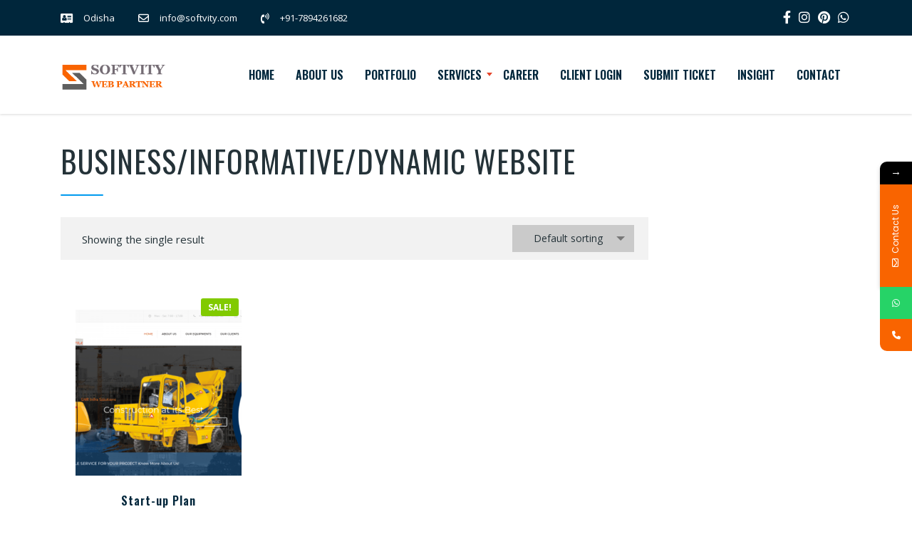

--- FILE ---
content_type: text/html; charset=UTF-8
request_url: https://softvity.in/product-category/business-informative-dynamic-website/
body_size: 18131
content:
<!DOCTYPE html>
<html lang="en-US" class="stm-site-preloader" class="no-js">
<head>
        <meta charset="UTF-8">
    <meta name="viewport" content="width=device-width, initial-scale=1">
    <link rel="profile" href="https://gmpg.org/xfn/11">
    <link rel="pingback" href="https://softvity.in/xmlrpc.php">
    <title>Business/Informative/Dynamic Website &#8211; Softvity</title>
<style type="text/css" media="screen">#ui-datepicker-div.booked_custom_date_picker table.ui-datepicker-calendar tbody td a.ui-state-active,#ui-datepicker-div.booked_custom_date_picker table.ui-datepicker-calendar tbody td a.ui-state-active:hover,body #booked-profile-page input[type=submit].button-primary:hover,body .booked-list-view button.button:hover, body .booked-list-view input[type=submit].button-primary:hover,body table.booked-calendar input[type=submit].button-primary:hover,body .booked-modal input[type=submit].button-primary:hover,body table.booked-calendar th,body table.booked-calendar thead,body table.booked-calendar thead th,body table.booked-calendar .booked-appt-list .timeslot .timeslot-people button:hover,body #booked-profile-page .booked-profile-header,body #booked-profile-page .booked-tabs li.active a,body #booked-profile-page .booked-tabs li.active a:hover,body #booked-profile-page .appt-block .google-cal-button > a:hover,#ui-datepicker-div.booked_custom_date_picker .ui-datepicker-header{ background:#002e5b !important; }body #booked-profile-page input[type=submit].button-primary:hover,body table.booked-calendar input[type=submit].button-primary:hover,body .booked-list-view button.button:hover, body .booked-list-view input[type=submit].button-primary:hover,body .booked-modal input[type=submit].button-primary:hover,body table.booked-calendar th,body table.booked-calendar .booked-appt-list .timeslot .timeslot-people button:hover,body #booked-profile-page .booked-profile-header,body #booked-profile-page .appt-block .google-cal-button > a:hover{ border-color:#002e5b !important; }body table.booked-calendar tr.days,body table.booked-calendar tr.days th,body .booked-calendarSwitcher.calendar,body #booked-profile-page .booked-tabs,#ui-datepicker-div.booked_custom_date_picker table.ui-datepicker-calendar thead,#ui-datepicker-div.booked_custom_date_picker table.ui-datepicker-calendar thead th{ background:#6c98e1 !important; }body table.booked-calendar tr.days th,body #booked-profile-page .booked-tabs{ border-color:#6c98e1 !important; }#ui-datepicker-div.booked_custom_date_picker table.ui-datepicker-calendar tbody td.ui-datepicker-today a,#ui-datepicker-div.booked_custom_date_picker table.ui-datepicker-calendar tbody td.ui-datepicker-today a:hover,body #booked-profile-page input[type=submit].button-primary,body table.booked-calendar input[type=submit].button-primary,body .booked-list-view button.button, body .booked-list-view input[type=submit].button-primary,body .booked-list-view button.button, body .booked-list-view input[type=submit].button-primary,body .booked-modal input[type=submit].button-primary,body table.booked-calendar .booked-appt-list .timeslot .timeslot-people button,body #booked-profile-page .booked-profile-appt-list .appt-block.approved .status-block,body #booked-profile-page .appt-block .google-cal-button > a,body .booked-modal p.booked-title-bar,body table.booked-calendar td:hover .date span,body .booked-list-view a.booked_list_date_picker_trigger.booked-dp-active,body .booked-list-view a.booked_list_date_picker_trigger.booked-dp-active:hover,.booked-ms-modal .booked-book-appt /* Multi-Slot Booking */{ background:#6c98e1; }body #booked-profile-page input[type=submit].button-primary,body table.booked-calendar input[type=submit].button-primary,body .booked-list-view button.button, body .booked-list-view input[type=submit].button-primary,body .booked-list-view button.button, body .booked-list-view input[type=submit].button-primary,body .booked-modal input[type=submit].button-primary,body #booked-profile-page .appt-block .google-cal-button > a,body table.booked-calendar .booked-appt-list .timeslot .timeslot-people button,body .booked-list-view a.booked_list_date_picker_trigger.booked-dp-active,body .booked-list-view a.booked_list_date_picker_trigger.booked-dp-active:hover{ border-color:#6c98e1; }body .booked-modal .bm-window p i.fa,body .booked-modal .bm-window a,body .booked-appt-list .booked-public-appointment-title,body .booked-modal .bm-window p.appointment-title,.booked-ms-modal.visible:hover .booked-book-appt{ color:#6c98e1; }.booked-appt-list .timeslot.has-title .booked-public-appointment-title { color:inherit; }</style><style>
#wpadminbar #wp-admin-bar-wccp_free_top_button .ab-icon:before {
	content: "\f160";
	color: #02CA02;
	top: 3px;
}
#wpadminbar #wp-admin-bar-wccp_free_top_button .ab-icon {
	transform: rotate(45deg);
}
</style>
			<style>								
					form#stickyelements-form input::-moz-placeholder{
						color: #4F4F4F;
					} 
					form#stickyelements-form input::-ms-input-placeholder{
						color: #4F4F4F					} 
					form#stickyelements-form input::-webkit-input-placeholder{
						color: #4F4F4F					}
					form#stickyelements-form input::placeholder{
						color: #4F4F4F					}
					form#stickyelements-form textarea::placeholder {
						color: #4F4F4F					}
					form#stickyelements-form textarea::-moz-placeholder {
						color: #4F4F4F					}					
			</style>	
			<meta name='robots' content='max-image-preview:large' />
<link rel='dns-prefetch' href='//fonts.googleapis.com' />
<link rel='dns-prefetch' href='//www.googletagmanager.com' />
<link rel="alternate" type="application/rss+xml" title="Softvity &raquo; Feed" href="https://softvity.in/feed/" />
<link rel="alternate" type="application/rss+xml" title="Softvity &raquo; Comments Feed" href="https://softvity.in/comments/feed/" />
<link rel="alternate" type="application/rss+xml" title="Softvity &raquo; Business/Informative/Dynamic Website Category Feed" href="https://softvity.in/product-category/business-informative-dynamic-website/feed/" />
		<!-- This site uses the Google Analytics by MonsterInsights plugin v9.0.1 - Using Analytics tracking - https://www.monsterinsights.com/ -->
		<!-- Note: MonsterInsights is not currently configured on this site. The site owner needs to authenticate with Google Analytics in the MonsterInsights settings panel. -->
					<!-- No tracking code set -->
				<!-- / Google Analytics by MonsterInsights -->
		<script type="text/javascript">
/* <![CDATA[ */
window._wpemojiSettings = {"baseUrl":"https:\/\/s.w.org\/images\/core\/emoji\/14.0.0\/72x72\/","ext":".png","svgUrl":"https:\/\/s.w.org\/images\/core\/emoji\/14.0.0\/svg\/","svgExt":".svg","source":{"concatemoji":"https:\/\/softvity.in\/wp-includes\/js\/wp-emoji-release.min.js?ver=6.4.5"}};
/*! This file is auto-generated */
!function(i,n){var o,s,e;function c(e){try{var t={supportTests:e,timestamp:(new Date).valueOf()};sessionStorage.setItem(o,JSON.stringify(t))}catch(e){}}function p(e,t,n){e.clearRect(0,0,e.canvas.width,e.canvas.height),e.fillText(t,0,0);var t=new Uint32Array(e.getImageData(0,0,e.canvas.width,e.canvas.height).data),r=(e.clearRect(0,0,e.canvas.width,e.canvas.height),e.fillText(n,0,0),new Uint32Array(e.getImageData(0,0,e.canvas.width,e.canvas.height).data));return t.every(function(e,t){return e===r[t]})}function u(e,t,n){switch(t){case"flag":return n(e,"\ud83c\udff3\ufe0f\u200d\u26a7\ufe0f","\ud83c\udff3\ufe0f\u200b\u26a7\ufe0f")?!1:!n(e,"\ud83c\uddfa\ud83c\uddf3","\ud83c\uddfa\u200b\ud83c\uddf3")&&!n(e,"\ud83c\udff4\udb40\udc67\udb40\udc62\udb40\udc65\udb40\udc6e\udb40\udc67\udb40\udc7f","\ud83c\udff4\u200b\udb40\udc67\u200b\udb40\udc62\u200b\udb40\udc65\u200b\udb40\udc6e\u200b\udb40\udc67\u200b\udb40\udc7f");case"emoji":return!n(e,"\ud83e\udef1\ud83c\udffb\u200d\ud83e\udef2\ud83c\udfff","\ud83e\udef1\ud83c\udffb\u200b\ud83e\udef2\ud83c\udfff")}return!1}function f(e,t,n){var r="undefined"!=typeof WorkerGlobalScope&&self instanceof WorkerGlobalScope?new OffscreenCanvas(300,150):i.createElement("canvas"),a=r.getContext("2d",{willReadFrequently:!0}),o=(a.textBaseline="top",a.font="600 32px Arial",{});return e.forEach(function(e){o[e]=t(a,e,n)}),o}function t(e){var t=i.createElement("script");t.src=e,t.defer=!0,i.head.appendChild(t)}"undefined"!=typeof Promise&&(o="wpEmojiSettingsSupports",s=["flag","emoji"],n.supports={everything:!0,everythingExceptFlag:!0},e=new Promise(function(e){i.addEventListener("DOMContentLoaded",e,{once:!0})}),new Promise(function(t){var n=function(){try{var e=JSON.parse(sessionStorage.getItem(o));if("object"==typeof e&&"number"==typeof e.timestamp&&(new Date).valueOf()<e.timestamp+604800&&"object"==typeof e.supportTests)return e.supportTests}catch(e){}return null}();if(!n){if("undefined"!=typeof Worker&&"undefined"!=typeof OffscreenCanvas&&"undefined"!=typeof URL&&URL.createObjectURL&&"undefined"!=typeof Blob)try{var e="postMessage("+f.toString()+"("+[JSON.stringify(s),u.toString(),p.toString()].join(",")+"));",r=new Blob([e],{type:"text/javascript"}),a=new Worker(URL.createObjectURL(r),{name:"wpTestEmojiSupports"});return void(a.onmessage=function(e){c(n=e.data),a.terminate(),t(n)})}catch(e){}c(n=f(s,u,p))}t(n)}).then(function(e){for(var t in e)n.supports[t]=e[t],n.supports.everything=n.supports.everything&&n.supports[t],"flag"!==t&&(n.supports.everythingExceptFlag=n.supports.everythingExceptFlag&&n.supports[t]);n.supports.everythingExceptFlag=n.supports.everythingExceptFlag&&!n.supports.flag,n.DOMReady=!1,n.readyCallback=function(){n.DOMReady=!0}}).then(function(){return e}).then(function(){var e;n.supports.everything||(n.readyCallback(),(e=n.source||{}).concatemoji?t(e.concatemoji):e.wpemoji&&e.twemoji&&(t(e.twemoji),t(e.wpemoji)))}))}((window,document),window._wpemojiSettings);
/* ]]> */
</script>
<link rel='stylesheet' id='sbi_styles-css' href='https://softvity.in/wp-content/plugins/instagram-feed/css/sbi-styles.min.css?ver=6.2.6' type='text/css' media='all' />
<style id='wp-emoji-styles-inline-css' type='text/css'>

	img.wp-smiley, img.emoji {
		display: inline !important;
		border: none !important;
		box-shadow: none !important;
		height: 1em !important;
		width: 1em !important;
		margin: 0 0.07em !important;
		vertical-align: -0.1em !important;
		background: none !important;
		padding: 0 !important;
	}
</style>
<link rel='stylesheet' id='wp-block-library-css' href='https://softvity.in/wp-includes/css/dist/block-library/style.min.css?ver=6.4.5' type='text/css' media='all' />
<style id='classic-theme-styles-inline-css' type='text/css'>
/*! This file is auto-generated */
.wp-block-button__link{color:#fff;background-color:#32373c;border-radius:9999px;box-shadow:none;text-decoration:none;padding:calc(.667em + 2px) calc(1.333em + 2px);font-size:1.125em}.wp-block-file__button{background:#32373c;color:#fff;text-decoration:none}
</style>
<style id='global-styles-inline-css' type='text/css'>
body{--wp--preset--color--black: #000000;--wp--preset--color--cyan-bluish-gray: #abb8c3;--wp--preset--color--white: #ffffff;--wp--preset--color--pale-pink: #f78da7;--wp--preset--color--vivid-red: #cf2e2e;--wp--preset--color--luminous-vivid-orange: #ff6900;--wp--preset--color--luminous-vivid-amber: #fcb900;--wp--preset--color--light-green-cyan: #7bdcb5;--wp--preset--color--vivid-green-cyan: #00d084;--wp--preset--color--pale-cyan-blue: #8ed1fc;--wp--preset--color--vivid-cyan-blue: #0693e3;--wp--preset--color--vivid-purple: #9b51e0;--wp--preset--gradient--vivid-cyan-blue-to-vivid-purple: linear-gradient(135deg,rgba(6,147,227,1) 0%,rgb(155,81,224) 100%);--wp--preset--gradient--light-green-cyan-to-vivid-green-cyan: linear-gradient(135deg,rgb(122,220,180) 0%,rgb(0,208,130) 100%);--wp--preset--gradient--luminous-vivid-amber-to-luminous-vivid-orange: linear-gradient(135deg,rgba(252,185,0,1) 0%,rgba(255,105,0,1) 100%);--wp--preset--gradient--luminous-vivid-orange-to-vivid-red: linear-gradient(135deg,rgba(255,105,0,1) 0%,rgb(207,46,46) 100%);--wp--preset--gradient--very-light-gray-to-cyan-bluish-gray: linear-gradient(135deg,rgb(238,238,238) 0%,rgb(169,184,195) 100%);--wp--preset--gradient--cool-to-warm-spectrum: linear-gradient(135deg,rgb(74,234,220) 0%,rgb(151,120,209) 20%,rgb(207,42,186) 40%,rgb(238,44,130) 60%,rgb(251,105,98) 80%,rgb(254,248,76) 100%);--wp--preset--gradient--blush-light-purple: linear-gradient(135deg,rgb(255,206,236) 0%,rgb(152,150,240) 100%);--wp--preset--gradient--blush-bordeaux: linear-gradient(135deg,rgb(254,205,165) 0%,rgb(254,45,45) 50%,rgb(107,0,62) 100%);--wp--preset--gradient--luminous-dusk: linear-gradient(135deg,rgb(255,203,112) 0%,rgb(199,81,192) 50%,rgb(65,88,208) 100%);--wp--preset--gradient--pale-ocean: linear-gradient(135deg,rgb(255,245,203) 0%,rgb(182,227,212) 50%,rgb(51,167,181) 100%);--wp--preset--gradient--electric-grass: linear-gradient(135deg,rgb(202,248,128) 0%,rgb(113,206,126) 100%);--wp--preset--gradient--midnight: linear-gradient(135deg,rgb(2,3,129) 0%,rgb(40,116,252) 100%);--wp--preset--font-size--small: 13px;--wp--preset--font-size--medium: 20px;--wp--preset--font-size--large: 36px;--wp--preset--font-size--x-large: 42px;--wp--preset--spacing--20: 0.44rem;--wp--preset--spacing--30: 0.67rem;--wp--preset--spacing--40: 1rem;--wp--preset--spacing--50: 1.5rem;--wp--preset--spacing--60: 2.25rem;--wp--preset--spacing--70: 3.38rem;--wp--preset--spacing--80: 5.06rem;--wp--preset--shadow--natural: 6px 6px 9px rgba(0, 0, 0, 0.2);--wp--preset--shadow--deep: 12px 12px 50px rgba(0, 0, 0, 0.4);--wp--preset--shadow--sharp: 6px 6px 0px rgba(0, 0, 0, 0.2);--wp--preset--shadow--outlined: 6px 6px 0px -3px rgba(255, 255, 255, 1), 6px 6px rgba(0, 0, 0, 1);--wp--preset--shadow--crisp: 6px 6px 0px rgba(0, 0, 0, 1);}:where(.is-layout-flex){gap: 0.5em;}:where(.is-layout-grid){gap: 0.5em;}body .is-layout-flow > .alignleft{float: left;margin-inline-start: 0;margin-inline-end: 2em;}body .is-layout-flow > .alignright{float: right;margin-inline-start: 2em;margin-inline-end: 0;}body .is-layout-flow > .aligncenter{margin-left: auto !important;margin-right: auto !important;}body .is-layout-constrained > .alignleft{float: left;margin-inline-start: 0;margin-inline-end: 2em;}body .is-layout-constrained > .alignright{float: right;margin-inline-start: 2em;margin-inline-end: 0;}body .is-layout-constrained > .aligncenter{margin-left: auto !important;margin-right: auto !important;}body .is-layout-constrained > :where(:not(.alignleft):not(.alignright):not(.alignfull)){max-width: var(--wp--style--global--content-size);margin-left: auto !important;margin-right: auto !important;}body .is-layout-constrained > .alignwide{max-width: var(--wp--style--global--wide-size);}body .is-layout-flex{display: flex;}body .is-layout-flex{flex-wrap: wrap;align-items: center;}body .is-layout-flex > *{margin: 0;}body .is-layout-grid{display: grid;}body .is-layout-grid > *{margin: 0;}:where(.wp-block-columns.is-layout-flex){gap: 2em;}:where(.wp-block-columns.is-layout-grid){gap: 2em;}:where(.wp-block-post-template.is-layout-flex){gap: 1.25em;}:where(.wp-block-post-template.is-layout-grid){gap: 1.25em;}.has-black-color{color: var(--wp--preset--color--black) !important;}.has-cyan-bluish-gray-color{color: var(--wp--preset--color--cyan-bluish-gray) !important;}.has-white-color{color: var(--wp--preset--color--white) !important;}.has-pale-pink-color{color: var(--wp--preset--color--pale-pink) !important;}.has-vivid-red-color{color: var(--wp--preset--color--vivid-red) !important;}.has-luminous-vivid-orange-color{color: var(--wp--preset--color--luminous-vivid-orange) !important;}.has-luminous-vivid-amber-color{color: var(--wp--preset--color--luminous-vivid-amber) !important;}.has-light-green-cyan-color{color: var(--wp--preset--color--light-green-cyan) !important;}.has-vivid-green-cyan-color{color: var(--wp--preset--color--vivid-green-cyan) !important;}.has-pale-cyan-blue-color{color: var(--wp--preset--color--pale-cyan-blue) !important;}.has-vivid-cyan-blue-color{color: var(--wp--preset--color--vivid-cyan-blue) !important;}.has-vivid-purple-color{color: var(--wp--preset--color--vivid-purple) !important;}.has-black-background-color{background-color: var(--wp--preset--color--black) !important;}.has-cyan-bluish-gray-background-color{background-color: var(--wp--preset--color--cyan-bluish-gray) !important;}.has-white-background-color{background-color: var(--wp--preset--color--white) !important;}.has-pale-pink-background-color{background-color: var(--wp--preset--color--pale-pink) !important;}.has-vivid-red-background-color{background-color: var(--wp--preset--color--vivid-red) !important;}.has-luminous-vivid-orange-background-color{background-color: var(--wp--preset--color--luminous-vivid-orange) !important;}.has-luminous-vivid-amber-background-color{background-color: var(--wp--preset--color--luminous-vivid-amber) !important;}.has-light-green-cyan-background-color{background-color: var(--wp--preset--color--light-green-cyan) !important;}.has-vivid-green-cyan-background-color{background-color: var(--wp--preset--color--vivid-green-cyan) !important;}.has-pale-cyan-blue-background-color{background-color: var(--wp--preset--color--pale-cyan-blue) !important;}.has-vivid-cyan-blue-background-color{background-color: var(--wp--preset--color--vivid-cyan-blue) !important;}.has-vivid-purple-background-color{background-color: var(--wp--preset--color--vivid-purple) !important;}.has-black-border-color{border-color: var(--wp--preset--color--black) !important;}.has-cyan-bluish-gray-border-color{border-color: var(--wp--preset--color--cyan-bluish-gray) !important;}.has-white-border-color{border-color: var(--wp--preset--color--white) !important;}.has-pale-pink-border-color{border-color: var(--wp--preset--color--pale-pink) !important;}.has-vivid-red-border-color{border-color: var(--wp--preset--color--vivid-red) !important;}.has-luminous-vivid-orange-border-color{border-color: var(--wp--preset--color--luminous-vivid-orange) !important;}.has-luminous-vivid-amber-border-color{border-color: var(--wp--preset--color--luminous-vivid-amber) !important;}.has-light-green-cyan-border-color{border-color: var(--wp--preset--color--light-green-cyan) !important;}.has-vivid-green-cyan-border-color{border-color: var(--wp--preset--color--vivid-green-cyan) !important;}.has-pale-cyan-blue-border-color{border-color: var(--wp--preset--color--pale-cyan-blue) !important;}.has-vivid-cyan-blue-border-color{border-color: var(--wp--preset--color--vivid-cyan-blue) !important;}.has-vivid-purple-border-color{border-color: var(--wp--preset--color--vivid-purple) !important;}.has-vivid-cyan-blue-to-vivid-purple-gradient-background{background: var(--wp--preset--gradient--vivid-cyan-blue-to-vivid-purple) !important;}.has-light-green-cyan-to-vivid-green-cyan-gradient-background{background: var(--wp--preset--gradient--light-green-cyan-to-vivid-green-cyan) !important;}.has-luminous-vivid-amber-to-luminous-vivid-orange-gradient-background{background: var(--wp--preset--gradient--luminous-vivid-amber-to-luminous-vivid-orange) !important;}.has-luminous-vivid-orange-to-vivid-red-gradient-background{background: var(--wp--preset--gradient--luminous-vivid-orange-to-vivid-red) !important;}.has-very-light-gray-to-cyan-bluish-gray-gradient-background{background: var(--wp--preset--gradient--very-light-gray-to-cyan-bluish-gray) !important;}.has-cool-to-warm-spectrum-gradient-background{background: var(--wp--preset--gradient--cool-to-warm-spectrum) !important;}.has-blush-light-purple-gradient-background{background: var(--wp--preset--gradient--blush-light-purple) !important;}.has-blush-bordeaux-gradient-background{background: var(--wp--preset--gradient--blush-bordeaux) !important;}.has-luminous-dusk-gradient-background{background: var(--wp--preset--gradient--luminous-dusk) !important;}.has-pale-ocean-gradient-background{background: var(--wp--preset--gradient--pale-ocean) !important;}.has-electric-grass-gradient-background{background: var(--wp--preset--gradient--electric-grass) !important;}.has-midnight-gradient-background{background: var(--wp--preset--gradient--midnight) !important;}.has-small-font-size{font-size: var(--wp--preset--font-size--small) !important;}.has-medium-font-size{font-size: var(--wp--preset--font-size--medium) !important;}.has-large-font-size{font-size: var(--wp--preset--font-size--large) !important;}.has-x-large-font-size{font-size: var(--wp--preset--font-size--x-large) !important;}
.wp-block-navigation a:where(:not(.wp-element-button)){color: inherit;}
:where(.wp-block-post-template.is-layout-flex){gap: 1.25em;}:where(.wp-block-post-template.is-layout-grid){gap: 1.25em;}
:where(.wp-block-columns.is-layout-flex){gap: 2em;}:where(.wp-block-columns.is-layout-grid){gap: 2em;}
.wp-block-pullquote{font-size: 1.5em;line-height: 1.6;}
</style>
<link rel='stylesheet' id='booked-icons-css' href='https://softvity.in/wp-content/plugins/booked/assets/css/icons.css?ver=2.3.5' type='text/css' media='all' />
<link rel='stylesheet' id='booked-tooltipster-css' href='https://softvity.in/wp-content/plugins/booked/assets/js/tooltipster/css/tooltipster.css?ver=3.3.0' type='text/css' media='all' />
<link rel='stylesheet' id='booked-tooltipster-theme-css' href='https://softvity.in/wp-content/plugins/booked/assets/js/tooltipster/css/themes/tooltipster-light.css?ver=3.3.0' type='text/css' media='all' />
<link rel='stylesheet' id='booked-animations-css' href='https://softvity.in/wp-content/plugins/booked/assets/css/animations.css?ver=2.3.5' type='text/css' media='all' />
<link rel='stylesheet' id='booked-css-css' href='https://softvity.in/wp-content/plugins/booked/dist/booked.css?ver=2.3.5' type='text/css' media='all' />
<link rel='stylesheet' id='contact-form-7-css' href='https://softvity.in/wp-content/plugins/contact-form-7/includes/css/styles.css?ver=5.9.8' type='text/css' media='all' />
<link rel='stylesheet' id='stm-stm-css' href='https://softvity.in/wp-content/uploads/stm_fonts/stm/stm.css?ver=1.0' type='text/css' media='all' />
<link rel='stylesheet' id='tp_twitter_plugin_css-css' href='https://softvity.in/wp-content/plugins/recent-tweets-widget/tp_twitter_plugin.css?ver=1.0' type='text/css' media='screen' />
<link rel='stylesheet' id='spbsm-stylesheet-css' href='https://softvity.in/wp-content/plugins/superb-social-share-and-follow-buttons//assets/css/frontend.css?ver=1.1.7' type='text/css' media='all' />
<link rel='stylesheet' id='spbsm-lato-font-css' href='https://softvity.in/wp-content/plugins/superb-social-share-and-follow-buttons//assets/lato/styles.css?ver=1.1.7' type='text/css' media='all' />
<link rel='stylesheet' id='woocommerce-layout-css' href='https://softvity.in/wp-content/plugins/woocommerce/assets/css/woocommerce-layout.css?ver=8.4.0' type='text/css' media='all' />
<link rel='stylesheet' id='woocommerce-smallscreen-css' href='https://softvity.in/wp-content/plugins/woocommerce/assets/css/woocommerce-smallscreen.css?ver=8.4.0' type='text/css' media='only screen and (max-width: 768px)' />
<link rel='stylesheet' id='woocommerce-general-css' href='https://softvity.in/wp-content/plugins/woocommerce/assets/css/woocommerce.css?ver=8.4.0' type='text/css' media='all' />
<style id='woocommerce-inline-inline-css' type='text/css'>
.woocommerce form .form-row .required { visibility: visible; }
</style>
<link rel='stylesheet' id='font-awesome-min-css' href='https://softvity.in/wp-content/plugins/stm-post-type/theme-options/nuxy/metaboxes/assets/vendors/font-awesome.min.css?ver=1751771121' type='text/css' media='all' />
<link rel='stylesheet' id='bootstrap-css' href='https://softvity.in/wp-content/themes/consulting/assets/css/bootstrap.min.css?ver=6.3.6' type='text/css' media='all' />
<link rel='stylesheet' id='vc_font_awesome_5_shims-css' href='https://softvity.in/wp-content/plugins/js_composer/assets/lib/bower/font-awesome/css/v4-shims.min.css?ver=6.9.0' type='text/css' media='all' />
<style id='vc_font_awesome_5_shims-inline-css' type='text/css'>
body #wrapper .fa.fa-facebook{font-family:'Font Awesome 5 Brands' !important;}
</style>
<link rel='stylesheet' id='vc_font_awesome_5-css' href='https://softvity.in/wp-content/plugins/js_composer/assets/lib/bower/font-awesome/css/all.min.css?ver=6.9.0' type='text/css' media='all' />
<style id='vc_font_awesome_5-inline-css' type='text/css'>
body #wrapper .fa.fa-map-marker{font-family:'FontAwesome' !important;} body .fa.fa-map-marker:before{content:"\f041"}
</style>
<link rel='stylesheet' id='font-awesome-css' href='https://softvity.in/wp-content/themes/consulting/assets/css/font-awesome.min.css?ver=6.3.6' type='text/css' media='all' />
<link rel='stylesheet' id='consulting-style-css' href='https://softvity.in/wp-content/themes/consulting/style.css?ver=6.3.6' type='text/css' media='all' />
<link rel='stylesheet' id='consulting-layout-css' href='https://softvity.in/wp-content/themes/consulting/assets/css/layouts/layout_new_delhi/main.css?ver=6.3.6' type='text/css' media='all' />
<style id='consulting-layout-inline-css' type='text/css'>
.page_title{ background-repeat: repeat !important; background-repeat: url(https://r) !important; }.mtc, .mtc_h:hover{
					color: #00263b!important
				}.stc, .stc_h:hover{
					color: #e5452b!important
				}.ttc, .ttc_h:hover{
					color: #009aee!important
				}.mbc, .mbc_h:hover, .stm-search .stm_widget_search button{
					background-color: #00263b!important
				}.sbc, .sbc_h:hover{
					background-color: #e5452b!important
				}.tbc, .tbc_h:hover{
					background-color: #009aee!important
				}.mbdc, .mbdc_h:hover{
					border-color: #00263b!important
				}.sbdc, .sbdc_h:hover{
					border-color: #e5452b!important
				}.tbdc, .tbdc_h:hover{
					border-color: #009aee!important
				}
</style>
<link rel='stylesheet' id='select2-css' href='https://softvity.in/wp-content/themes/consulting/assets/css/select2.min.css?ver=6.3.6' type='text/css' media='all' />
<link rel='stylesheet' id='header_builder-css' href='https://softvity.in/wp-content/themes/consulting/assets/css/header_builder.css?ver=6.3.6' type='text/css' media='all' />
<link rel='stylesheet' id='consulting-default-font-css' href='https://fonts.googleapis.com/css?family=Open+Sans%3A300%2C300italic%2Cregular%2Citalic%2C600%2C600italic%2C700%2C700italic%2C800%2C800italic%7COswald%3A200%2C300%2Cregular%2C500%2C600%2C700&#038;ver=6.3.6' type='text/css' media='all' />
<link rel='stylesheet' id='consulting-theme-options-css' href='https://softvity.in/wp-content/uploads/stm_uploads/theme_options.css?ver=6.3.6' type='text/css' media='all' />
<link rel='stylesheet' id='consulting-global-styles-css' href='https://softvity.in/wp-content/themes/consulting/assets/css/layouts/global_styles/main.css?ver=6.3.6' type='text/css' media='all' />
<style id='consulting-global-styles-inline-css' type='text/css'>

    
        .elementor-widget-video .eicon-play {
            border-color: #009aee;
            background-color: #009aee;
        }

        .elementor-widget-wp-widget-nav_menu ul li,
        .elementor-widget-wp-widget-nav_menu ul li a {
            color: #00263b;
        }

        .elementor-widget-wp-widget-nav_menu ul li.current-cat:hover>a,
        .elementor-widget-wp-widget-nav_menu ul li.current-cat>a,
        .elementor-widget-wp-widget-nav_menu ul li.current-menu-item:hover>a,
        .elementor-widget-wp-widget-nav_menu ul li.current-menu-item>a,
        .elementor-widget-wp-widget-nav_menu ul li.current_page_item:hover>a,
        .elementor-widget-wp-widget-nav_menu ul li.current_page_item>a,
        .elementor-widget-wp-widget-nav_menu ul li:hover>a {
            border-left-color: #e5452b;
        }

        div.elementor-widget-button a.elementor-button,
        div.elementor-widget-button .elementor-button {
            background-color: #00263b;
        }

        div.elementor-widget-button a.elementor-button:hover,
        div.elementor-widget-button .elementor-button:hover {
            background-color: #009aee;
            color: #00263b;
        }

        .elementor-default .elementor-text-editor ul:not(.elementor-editor-element-settings) li:before,
        .elementor-default .elementor-widget-text-editor ul:not(.elementor-editor-element-settings) li:before {
            color: #e5452b;
        }

        .consulting_elementor_wrapper .elementor-tabs .elementor-tabs-content-wrapper .elementor-tab-mobile-title,
        .consulting_elementor_wrapper .elementor-tabs .elementor-tabs-wrapper .elementor-tab-title {
            background-color: #009aee;
        }

        .consulting_elementor_wrapper .elementor-tabs .elementor-tabs-content-wrapper .elementor-tab-mobile-title,
        .consulting_elementor_wrapper .elementor-tabs .elementor-tabs-wrapper .elementor-tab-title a {
            color: #00263b;
        }

        .consulting_elementor_wrapper .elementor-tabs .elementor-tabs-content-wrapper .elementor-tab-mobile-title.elementor-active,
        .consulting_elementor_wrapper .elementor-tabs .elementor-tabs-wrapper .elementor-tab-title.elementor-active {
            background-color: #00263b;
        }

        .consulting_elementor_wrapper .elementor-tabs .elementor-tabs-content-wrapper .elementor-tab-mobile-title.elementor-active,
        .consulting_elementor_wrapper .elementor-tabs .elementor-tabs-wrapper .elementor-tab-title.elementor-active a {
            color: #009aee;
        }

        .radial-progress .circle .mask .fill {
            background-color: #009aee;
        }

        html body #header .top_bar {
            background-color: #00263b;
        }
        html body #header .top_bar .container .lang_sel>ul>li .lang_sel_sel,
        html body #header .top_bar .container .lang_sel>ul>li>ul a {
            color: #ffffff;
        }
        html body #header .top_bar .container .lang_sel>ul>li .lang_sel_sel:after {
            border-top: 5px solid #ffffff;
        }
        html body #header .top_bar .container .lang_sel>ul>li>ul {
            background-color: #00263b;
        }
        html body #header .top_bar .container .lang_sel>ul>li>ul a:hover {
            background-color: #e5452b;
        }
        html body #header .top_bar .container .top_bar_cart .count {
            background-color: ;
        }
        html body #header .top_bar .container .top_bar_cart a {
            color: ;
        }
        html body #header .top_bar .container .top_bar_search .search-icon {
            color: ;
        }
        html body #header .top_bar .container .top_bar_socials a {
            color: ;
        }
        html body #header .top_bar .container .top_bar_socials a:hover {
            color: ;
        }
        html body #header .top_bar .container .top_bar_info_wr .top_bar_info li,
        html body #header .top_bar .container .top_bar_info_wr .top_bar_info_switcher ul li a {
            color: #ffffff;
        }
        html body #header .top_bar .container .top_bar_info_wr .top_bar_info_switcher {
            background-color: #009aee;
        }
        html body #header .top_bar .container .top_bar_info_wr .top_bar_info_switcher .active:after {
            border-top: 5px solid #00263b;
        }
        html body #header .top_bar .container .top_bar_info_wr .top_bar_info_switcher ul {
            background-color: #00263b;
        }
        html body #header .top_bar .container .top_bar_info_wr .top_bar_info_switcher ul li a:hover {
            background-color: #e5452b;
        }

    

    
</style>
<link rel='stylesheet' id='stm_megamenu-css' href='https://softvity.in/wp-content/themes/consulting/inc/megamenu/assets/css/megamenu.css?ver=6.4.5' type='text/css' media='all' />
<link rel='stylesheet' id='booked-wc-fe-styles-css' href='https://softvity.in/wp-content/plugins/booked/includes/add-ons/woocommerce-payments//css/frontend-style.css?ver=6.4.5' type='text/css' media='all' />
<link rel='stylesheet' id='stm_hb_main-css' href='https://softvity.in/wp-content/plugins/pearl-header-builder/assets/frontend/assets/css/header/main.css?ver=1.0' type='text/css' media='all' />
<link rel='stylesheet' id='stm_hb_sticky-css' href='https://softvity.in/wp-content/plugins/pearl-header-builder/assets/frontend/assets/vendor/sticky.css?ver=1.0' type='text/css' media='all' />
<link rel='stylesheet' id='fontawesome-css' href='https://softvity.in/wp-content/plugins/pearl-header-builder/assets/frontend/assets/css/font-awesome.min.css?ver=1.0' type='text/css' media='all' />
<link rel='stylesheet' id='mystickyelements-google-fonts-css' href='https://fonts.googleapis.com/css?family=Poppins%3A400%2C500%2C600%2C700&#038;ver=6.4.5' type='text/css' media='all' />
<link rel='stylesheet' id='font-awesome-css-css' href='https://softvity.in/wp-content/plugins/mystickyelements/css/font-awesome.min.css?ver=2.2' type='text/css' media='all' />
<link rel='stylesheet' id='mystickyelements-front-css-css' href='https://softvity.in/wp-content/plugins/mystickyelements/css/mystickyelements-front.min.css?ver=2.2' type='text/css' media='all' />
<link rel='stylesheet' id='intl-tel-input-css' href='https://softvity.in/wp-content/plugins/mystickyelements/intl-tel-input-src/build/css/intlTelInput.css?ver=2.2' type='text/css' media='all' />
<script type="text/javascript" src="https://softvity.in/wp-includes/js/jquery/jquery.min.js?ver=3.7.1" id="jquery-core-js"></script>
<script type="text/javascript" src="https://softvity.in/wp-includes/js/jquery/jquery-migrate.min.js?ver=3.4.1" id="jquery-migrate-js"></script>
<script type="text/javascript" src="https://softvity.in/wp-content/plugins/woocommerce/assets/js/jquery-blockui/jquery.blockUI.min.js?ver=2.7.0-wc.8.4.0" id="jquery-blockui-js" data-wp-strategy="defer"></script>
<script type="text/javascript" id="wc-add-to-cart-js-extra">
/* <![CDATA[ */
var wc_add_to_cart_params = {"ajax_url":"\/wp-admin\/admin-ajax.php","wc_ajax_url":"\/?wc-ajax=%%endpoint%%","i18n_view_cart":"View cart","cart_url":"https:\/\/softvity.in","is_cart":"","cart_redirect_after_add":"no"};
/* ]]> */
</script>
<script type="text/javascript" src="https://softvity.in/wp-content/plugins/woocommerce/assets/js/frontend/add-to-cart.min.js?ver=8.4.0" id="wc-add-to-cart-js" data-wp-strategy="defer"></script>
<script type="text/javascript" src="https://softvity.in/wp-content/plugins/woocommerce/assets/js/js-cookie/js.cookie.min.js?ver=2.1.4-wc.8.4.0" id="js-cookie-js" defer="defer" data-wp-strategy="defer"></script>
<script type="text/javascript" id="woocommerce-js-extra">
/* <![CDATA[ */
var woocommerce_params = {"ajax_url":"\/wp-admin\/admin-ajax.php","wc_ajax_url":"\/?wc-ajax=%%endpoint%%"};
/* ]]> */
</script>
<script type="text/javascript" src="https://softvity.in/wp-content/plugins/woocommerce/assets/js/frontend/woocommerce.min.js?ver=8.4.0" id="woocommerce-js" defer="defer" data-wp-strategy="defer"></script>
<script type="text/javascript" src="https://softvity.in/wp-content/plugins/js_composer/assets/js/vendors/woocommerce-add-to-cart.js?ver=6.9.0" id="vc_woocommerce-add-to-cart-js-js"></script>
<script type="text/javascript" src="https://softvity.in/wp-content/themes/consulting/inc/megamenu/assets/js/megamenu.js?ver=6.4.5" id="stm_megamenu-js"></script>
<script type="text/javascript" id="booked-wc-fe-functions-js-extra">
/* <![CDATA[ */
var booked_wc_variables = {"prefix":"booked_wc_","ajaxurl":"https:\/\/softvity.in\/wp-admin\/admin-ajax.php","i18n_confirm_appt_edit":"Are you sure you want to change the appointment date? By doing so, the appointment date will need to be approved again.","i18n_pay":"Are you sure you want to add the appointment to cart and go to checkout?","i18n_mark_paid":"Are you sure you want to mark this appointment as \"Paid\"?","i18n_paid":"Paid","i18n_awaiting_payment":"Awaiting Payment","checkout_page":""};
/* ]]> */
</script>
<script type="text/javascript" src="https://softvity.in/wp-content/plugins/booked/includes/add-ons/woocommerce-payments//js/frontend-functions.js?ver=6.4.5" id="booked-wc-fe-functions-js"></script>
<link rel="https://api.w.org/" href="https://softvity.in/wp-json/" /><link rel="alternate" type="application/json" href="https://softvity.in/wp-json/wp/v2/product_cat/86" /><link rel="EditURI" type="application/rsd+xml" title="RSD" href="https://softvity.in/xmlrpc.php?rsd" />
<meta name="generator" content="WordPress 6.4.5" />
<meta name="generator" content="WooCommerce 8.4.0" />
<script type="text/javascript">window.ccb_nonces = {"ccb_paypal":"6e8bd9502d","ccb_stripe":"8de84ef3ec","ccb_contact_form":"fdfa6bb8b2","ccb_woo_checkout":"c039d6891d","ccb_add_order":"a1f2bf5b34","ccb_orders":"6e0855a812","ccb_update_order":"35d340d764"};</script><meta name="generator" content="Site Kit by Google 1.134.0" /><script id="wpcp_disable_selection" type="text/javascript">
var image_save_msg='You are not allowed to save images!';
	var no_menu_msg='Context Menu disabled!';
	var smessage = "";

function disableEnterKey(e)
{
	var elemtype = e.target.tagName;
	
	elemtype = elemtype.toUpperCase();
	
	if (elemtype == "TEXT" || elemtype == "TEXTAREA" || elemtype == "INPUT" || elemtype == "PASSWORD" || elemtype == "SELECT" || elemtype == "OPTION" || elemtype == "EMBED")
	{
		elemtype = 'TEXT';
	}
	
	if (e.ctrlKey){
     var key;
     if(window.event)
          key = window.event.keyCode;     //IE
     else
          key = e.which;     //firefox (97)
    //if (key != 17) alert(key);
     if (elemtype!= 'TEXT' && (key == 97 || key == 65 || key == 67 || key == 99 || key == 88 || key == 120 || key == 26 || key == 85  || key == 86 || key == 83 || key == 43 || key == 73))
     {
		if(wccp_free_iscontenteditable(e)) return true;
		show_wpcp_message('You are not allowed to copy content or view source');
		return false;
     }else
     	return true;
     }
}


/*For contenteditable tags*/
function wccp_free_iscontenteditable(e)
{
	var e = e || window.event; // also there is no e.target property in IE. instead IE uses window.event.srcElement
  	
	var target = e.target || e.srcElement;

	var elemtype = e.target.nodeName;
	
	elemtype = elemtype.toUpperCase();
	
	var iscontenteditable = "false";
		
	if(typeof target.getAttribute!="undefined" ) iscontenteditable = target.getAttribute("contenteditable"); // Return true or false as string
	
	var iscontenteditable2 = false;
	
	if(typeof target.isContentEditable!="undefined" ) iscontenteditable2 = target.isContentEditable; // Return true or false as boolean

	if(target.parentElement.isContentEditable) iscontenteditable2 = true;
	
	if (iscontenteditable == "true" || iscontenteditable2 == true)
	{
		if(typeof target.style!="undefined" ) target.style.cursor = "text";
		
		return true;
	}
}

////////////////////////////////////
function disable_copy(e)
{	
	var e = e || window.event; // also there is no e.target property in IE. instead IE uses window.event.srcElement
	
	var elemtype = e.target.tagName;
	
	elemtype = elemtype.toUpperCase();
	
	if (elemtype == "TEXT" || elemtype == "TEXTAREA" || elemtype == "INPUT" || elemtype == "PASSWORD" || elemtype == "SELECT" || elemtype == "OPTION" || elemtype == "EMBED")
	{
		elemtype = 'TEXT';
	}
	
	if(wccp_free_iscontenteditable(e)) return true;
	
	var isSafari = /Safari/.test(navigator.userAgent) && /Apple Computer/.test(navigator.vendor);
	
	var checker_IMG = '';
	if (elemtype == "IMG" && checker_IMG == 'checked' && e.detail >= 2) {show_wpcp_message(alertMsg_IMG);return false;}
	if (elemtype != "TEXT")
	{
		if (smessage !== "" && e.detail == 2)
			show_wpcp_message(smessage);
		
		if (isSafari)
			return true;
		else
			return false;
	}	
}

//////////////////////////////////////////
function disable_copy_ie()
{
	var e = e || window.event;
	var elemtype = window.event.srcElement.nodeName;
	elemtype = elemtype.toUpperCase();
	if(wccp_free_iscontenteditable(e)) return true;
	if (elemtype == "IMG") {show_wpcp_message(alertMsg_IMG);return false;}
	if (elemtype != "TEXT" && elemtype != "TEXTAREA" && elemtype != "INPUT" && elemtype != "PASSWORD" && elemtype != "SELECT" && elemtype != "OPTION" && elemtype != "EMBED")
	{
		return false;
	}
}	
function reEnable()
{
	return true;
}
document.onkeydown = disableEnterKey;
document.onselectstart = disable_copy_ie;
if(navigator.userAgent.indexOf('MSIE')==-1)
{
	document.onmousedown = disable_copy;
	document.onclick = reEnable;
}
function disableSelection(target)
{
    //For IE This code will work
    if (typeof target.onselectstart!="undefined")
    target.onselectstart = disable_copy_ie;
    
    //For Firefox This code will work
    else if (typeof target.style.MozUserSelect!="undefined")
    {target.style.MozUserSelect="none";}
    
    //All other  (ie: Opera) This code will work
    else
    target.onmousedown=function(){return false}
    target.style.cursor = "default";
}
//Calling the JS function directly just after body load
window.onload = function(){disableSelection(document.body);};

//////////////////special for safari Start////////////////
var onlongtouch;
var timer;
var touchduration = 1000; //length of time we want the user to touch before we do something

var elemtype = "";
function touchstart(e) {
	var e = e || window.event;
  // also there is no e.target property in IE.
  // instead IE uses window.event.srcElement
  	var target = e.target || e.srcElement;
	
	elemtype = window.event.srcElement.nodeName;
	
	elemtype = elemtype.toUpperCase();
	
	if(!wccp_pro_is_passive()) e.preventDefault();
	if (!timer) {
		timer = setTimeout(onlongtouch, touchduration);
	}
}

function touchend() {
    //stops short touches from firing the event
    if (timer) {
        clearTimeout(timer);
        timer = null;
    }
	onlongtouch();
}

onlongtouch = function(e) { //this will clear the current selection if anything selected
	
	if (elemtype != "TEXT" && elemtype != "TEXTAREA" && elemtype != "INPUT" && elemtype != "PASSWORD" && elemtype != "SELECT" && elemtype != "EMBED" && elemtype != "OPTION")	
	{
		if (window.getSelection) {
			if (window.getSelection().empty) {  // Chrome
			window.getSelection().empty();
			} else if (window.getSelection().removeAllRanges) {  // Firefox
			window.getSelection().removeAllRanges();
			}
		} else if (document.selection) {  // IE?
			document.selection.empty();
		}
		return false;
	}
};

document.addEventListener("DOMContentLoaded", function(event) { 
    window.addEventListener("touchstart", touchstart, false);
    window.addEventListener("touchend", touchend, false);
});

function wccp_pro_is_passive() {

  var cold = false,
  hike = function() {};

  try {
	  const object1 = {};
  var aid = Object.defineProperty(object1, 'passive', {
  get() {cold = true}
  });
  window.addEventListener('test', hike, aid);
  window.removeEventListener('test', hike, aid);
  } catch (e) {}

  return cold;
}
/*special for safari End*/
</script>
<script id="wpcp_disable_Right_Click" type="text/javascript">
document.ondragstart = function() { return false;}
	function nocontext(e) {
	   return false;
	}
	document.oncontextmenu = nocontext;
</script>
<style>
.unselectable
{
-moz-user-select:none;
-webkit-user-select:none;
cursor: default;
}
html
{
-webkit-touch-callout: none;
-webkit-user-select: none;
-khtml-user-select: none;
-moz-user-select: none;
-ms-user-select: none;
user-select: none;
-webkit-tap-highlight-color: rgba(0,0,0,0);
}
</style>
<script id="wpcp_css_disable_selection" type="text/javascript">
var e = document.getElementsByTagName('body')[0];
if(e)
{
	e.setAttribute('unselectable',"on");
}
</script>
	<script type="text/javascript">
		var stm_wpcfto_ajaxurl = 'https://softvity.in/wp-admin/admin-ajax.php';
	</script>

	<style>
		.vue_is_disabled {
			display: none;
		}
	</style>
		<script>
		var stm_wpcfto_nonces = {"wpcfto_save_settings":"e385185556","get_image_url":"5e9c47d76b","wpcfto_upload_file":"24376694f9","wpcfto_search_posts":"7217201faf"};
	</script>
			<script type="text/javascript">
			var ajaxurl = 'https://softvity.in/wp-admin/admin-ajax.php';
			var stm_ajax_load_events = '015df8d6fe';
			var stm_ajax_load_portfolio = 'fd10a404e5';
			var stm_ajax_add_event_member_sc = '4d54d8e7f9';
			var stm_custom_register = '7ea88bb5b9';
			var stm_get_prices = '3b8aaa278c';
			var stm_get_history = '5420186eed';
			var stm_ajax_add_review = '6a4649658e';
		</script>
			<noscript><style>.woocommerce-product-gallery{ opacity: 1 !important; }</style></noscript>
	
<!-- Google AdSense meta tags added by Site Kit -->
<meta name="google-adsense-platform-account" content="ca-host-pub-2644536267352236">
<meta name="google-adsense-platform-domain" content="sitekit.withgoogle.com">
<!-- End Google AdSense meta tags added by Site Kit -->
<style type="text/css">.recentcomments a{display:inline !important;padding:0 !important;margin:0 !important;}</style>		<style>
			#wp-admin-bar-consulting_settings			img {
				max-width: 25px;
				vertical-align: top;
				position: relative;
				top: 3px;
			}
		</style>
		<meta name="generator" content="Powered by WPBakery Page Builder - drag and drop page builder for WordPress."/>
<meta name="generator" content="Powered by Slider Revolution 6.6.3 - responsive, Mobile-Friendly Slider Plugin for WordPress with comfortable drag and drop interface." />
<link rel="icon" href="https://softvity.in/wp-content/uploads/2019/12/logo3-1-50x50.png" sizes="32x32" />
<link rel="icon" href="https://softvity.in/wp-content/uploads/2019/12/logo3-1.png" sizes="192x192" />
<link rel="apple-touch-icon" href="https://softvity.in/wp-content/uploads/2019/12/logo3-1.png" />
<meta name="msapplication-TileImage" content="https://softvity.in/wp-content/uploads/2019/12/logo3-1.png" />
<script>function setREVStartSize(e){
			//window.requestAnimationFrame(function() {
				window.RSIW = window.RSIW===undefined ? window.innerWidth : window.RSIW;
				window.RSIH = window.RSIH===undefined ? window.innerHeight : window.RSIH;
				try {
					var pw = document.getElementById(e.c).parentNode.offsetWidth,
						newh;
					pw = pw===0 || isNaN(pw) || (e.l=="fullwidth" || e.layout=="fullwidth") ? window.RSIW : pw;
					e.tabw = e.tabw===undefined ? 0 : parseInt(e.tabw);
					e.thumbw = e.thumbw===undefined ? 0 : parseInt(e.thumbw);
					e.tabh = e.tabh===undefined ? 0 : parseInt(e.tabh);
					e.thumbh = e.thumbh===undefined ? 0 : parseInt(e.thumbh);
					e.tabhide = e.tabhide===undefined ? 0 : parseInt(e.tabhide);
					e.thumbhide = e.thumbhide===undefined ? 0 : parseInt(e.thumbhide);
					e.mh = e.mh===undefined || e.mh=="" || e.mh==="auto" ? 0 : parseInt(e.mh,0);
					if(e.layout==="fullscreen" || e.l==="fullscreen")
						newh = Math.max(e.mh,window.RSIH);
					else{
						e.gw = Array.isArray(e.gw) ? e.gw : [e.gw];
						for (var i in e.rl) if (e.gw[i]===undefined || e.gw[i]===0) e.gw[i] = e.gw[i-1];
						e.gh = e.el===undefined || e.el==="" || (Array.isArray(e.el) && e.el.length==0)? e.gh : e.el;
						e.gh = Array.isArray(e.gh) ? e.gh : [e.gh];
						for (var i in e.rl) if (e.gh[i]===undefined || e.gh[i]===0) e.gh[i] = e.gh[i-1];
											
						var nl = new Array(e.rl.length),
							ix = 0,
							sl;
						e.tabw = e.tabhide>=pw ? 0 : e.tabw;
						e.thumbw = e.thumbhide>=pw ? 0 : e.thumbw;
						e.tabh = e.tabhide>=pw ? 0 : e.tabh;
						e.thumbh = e.thumbhide>=pw ? 0 : e.thumbh;
						for (var i in e.rl) nl[i] = e.rl[i]<window.RSIW ? 0 : e.rl[i];
						sl = nl[0];
						for (var i in nl) if (sl>nl[i] && nl[i]>0) { sl = nl[i]; ix=i;}
						var m = pw>(e.gw[ix]+e.tabw+e.thumbw) ? 1 : (pw-(e.tabw+e.thumbw)) / (e.gw[ix]);
						newh =  (e.gh[ix] * m) + (e.tabh + e.thumbh);
					}
					var el = document.getElementById(e.c);
					if (el!==null && el) el.style.height = newh+"px";
					el = document.getElementById(e.c+"_wrapper");
					if (el!==null && el) {
						el.style.height = newh+"px";
						el.style.display = "block";
					}
				} catch(e){
					console.log("Failure at Presize of Slider:" + e)
				}
			//});
		  };</script>
<noscript><style> .wpb_animate_when_almost_visible { opacity: 1; }</style></noscript>    </head>
<body data-rsssl=1 class="archive tax-product_cat term-business-informative-dynamic-website term-86 theme-consulting woocommerce woocommerce-page woocommerce-no-js unselectable site_layout_new_delhi  sticky_menu default_header_builder header_style_10 mobile_grid_landscape header_full_width vc_sidebar_page wpb-js-composer js-comp-ver-6.9.0 vc_responsive">


    <div id="wrapper">

        <div id="fullpage" class="content_wrapper">
	<div id="menu_toggle_button" style="display: none;">
		<button>&nbsp;</button>
	</div>
    <header id="header">
        <div class="top_bar mobile_wpml_hidden   mobile_cart_hidden mobile_search_hidden">
	<div class="container">

		
					<div class="top_bar_info_wr" style="justify-content: flex-start">
				
									<ul class="top_bar_info" id="top_bar_info_0" style="display: block;">
													<li>
																	<i class="fa fa-address-card" style="font-size: 15px; color: rgba(248,248,248,1);"></i>
																<span>
                            Odisha                        </span>
							</li>
																									<li>
																	<i class="fa fa-envelope-o" style="font-size: 15px; color: rgba(255,255,255,1);"></i>
																<span>
                            info@softvity.com                        </span>
							</li>
																			<li>
																	<i class="fa fa-volume-control-phone" style="font-size: 15px; color: rgba(255,255,255,1);"></i>
																<span>
                            +91-7894261682                        </span>
							</li>
											</ul>
							</div>
		
					<div class="top_bar_socials">
									<a target="_blank" href="https://www.facebook.com/softvity/">
						<i class="fa fa-facebook"></i>
					</a>
									<a target="_blank" href="https://www.instagram.com/softvity_dev/">
						<i class="fa fa-instagram"></i>
					</a>
									<a target="_blank" href="https://pinterest.com/soft0853/">
						<i class="fa fa-pinterest"></i>
					</a>
									<a target="_blank" href="https://wa.me/message/MYK7FQFICWVJM1">
						<i class="fa fa-whatsapp"></i>
					</a>
							</div>
		
		
			</div>
</div>
<div class="header-box
			hide_wpml_on_mobile
			">
	<div class="container">
		<div class="logo-box">
			<div class="logo logo-desktop">
															<a href="https://softvity.in/" style="margin: 0px 0px 0px 0px;">
							<img src="https://softvity.in/wp-content/uploads/2019/08/logo3-2.png" style="width: 150px; height: px;" alt="Softvity" />
						</a>
												</div>
			<div class="logo logo-mobile">
									<a href="https://softvity.in/" style="margin: 0px 0px 0px 0px;">
						<img src="https://softvity.in/wp-content/uploads/2019/08/logo3-2.png" style="width: 150px; height: px;" alt="Softvity" />
					</a>
							</div>
			<div class="menu-toggle">
				<button>&nbsp;</button>
			</div>
		</div>

		<div class="nav-box">
			<ul id="menu-main-menu" class="main_menu_nav"><li id="menu-item-4743" class="menu-item menu-item-type-post_type menu-item-object-page menu-item-home menu-item-4743"><a href="https://softvity.in/">HOME</a></li>
<li id="menu-item-4809" class="menu-item menu-item-type-post_type menu-item-object-page menu-item-4809"><a href="https://softvity.in/company-overview/">ABOUT US</a></li>
<li id="menu-item-4850" class="menu-item menu-item-type-post_type menu-item-object-page menu-item-4850"><a href="https://softvity.in/portfolio/">PORTFOLIO</a></li>
<li id="menu-item-4794" class="menu-item menu-item-type-post_type menu-item-object-page menu-item-has-children menu-item-4794 stm_megamenu stm_megamenu__wide stm_megamenu_2"><a href="https://softvity.in/services-grid/">SERVICES</a>
<ul class="sub-menu">
	<li id="menu-item-5358" class="menu-item menu-item-type-post_type menu-item-object-stm_service menu-item-5358 stm_col_width_default stm_mega_cols_inside_default stm_mega_col_width_banner_default"><a href="https://softvity.in/service/website-devlopment/">Website Devlopment</a></li>
	<li id="menu-item-5359" class="menu-item menu-item-type-post_type menu-item-object-stm_service menu-item-5359 stm_col_width_default stm_mega_cols_inside_default stm_mega_col_width_banner_default"><a href="https://softvity.in/service/e-commerce-solution/">E-COMMERCE SOLUTION</a></li>
	<li id="menu-item-5360" class="menu-item menu-item-type-post_type menu-item-object-stm_service menu-item-5360 stm_col_width_default stm_mega_cols_inside_default stm_mega_col_width_banner_default"><a href="https://softvity.in/service/responsive-web-designing/">Responsive Web Designing</a></li>
	<li id="menu-item-5361" class="menu-item menu-item-type-post_type menu-item-object-stm_service menu-item-5361 stm_col_width_default stm_mega_cols_inside_default stm_mega_col_width_banner_default"><a href="https://softvity.in/service/mobile-app-development/">MOBILE APP DEVELOPMENT</a></li>
	<li id="menu-item-5362" class="menu-item menu-item-type-post_type menu-item-object-stm_service menu-item-5362 stm_col_width_default stm_mega_cols_inside_default stm_mega_col_width_banner_default"><a href="https://softvity.in/service/digital-marketing-services/">Digital Marketing Services</a></li>
</ul>
</li>
<li id="menu-item-4793" class="menu-item menu-item-type-post_type menu-item-object-page menu-item-4793"><a href="https://softvity.in/company-overview/careers/">CAREER</a></li>
<li id="menu-item-5212" class="menu-item menu-item-type-custom menu-item-object-custom menu-item-5212"><a target="_blank" rel="noopener" href="https://softvity.in/client/authentication/login">CLIENT LOGIN</a></li>
<li id="menu-item-5240" class="menu-item menu-item-type-custom menu-item-object-custom menu-item-5240"><a target="_blank" rel="noopener" href="https://softvity.in/client/forms/ticket?styled=1&#038;with_logo=1">SUBMIT TICKET</a></li>
<li id="menu-item-10" class="menu-item menu-item-type-custom menu-item-object-custom menu-item-10"><a href="/blog/?layout=grid&#038;sidebar_id=none">INSIGHT</a></li>
<li id="menu-item-4817" class="menu-item menu-item-type-post_type menu-item-object-page menu-item-4817"><a href="https://softvity.in/contact/">CONTACT</a></li>
</ul>		</div>

		
		
		
		
			</div>
</div>
    </header>
    <div id="main" >
        	<div class="page_title transparent">
					<div class="container">
																			<h1 class="h2">Business/Informative/Dynamic Website</h1>
												</div>
			</div>
        <div class="container">

<div class="row"><div class="col-lg-9 col-md-9 col-sm-12 col-xs-12"><div class="col_in __padd-right">		<div id="primary" class="content-area"><main id="woo-main" class="site-main" role="main">
		
		
		
			<div class="woocommerce-notices-wrapper"></div>		<div class="woocommerce_before_shop_loop">
	<p class="woocommerce-result-count">
	Showing the single result</p>
<form class="woocommerce-ordering" method="get">
	<select name="orderby" class="orderby" aria-label="Shop order">
					<option value="menu_order"  selected='selected'>Default sorting</option>
					<option value="popularity" >Sort by popularity</option>
					<option value="rating" >Sort by average rating</option>
					<option value="date" >Sort by latest</option>
					<option value="price" >Sort by price: low to high</option>
					<option value="price-desc" >Sort by price: high to low</option>
			</select>
	<input type="hidden" name="paged" value="1" />
	</form>
		</div>
	
			<ul class="products columns-3">

				
					<li class="product type-product post-5046 status-publish first instock product_cat-business-informative-dynamic-website has-post-thumbnail sale virtual purchasable product-type-simple">
	<a href="https://softvity.in/product/start-up-plan/" class="woocommerce-LoopProduct-link woocommerce-loop-product__link">
	<span class="onsale">Sale!</span>
	<img width="300" height="300" src="https://softvity.in/wp-content/uploads/2019/09/gnrinfra-com-300x300.png" class="attachment-woocommerce_thumbnail size-woocommerce_thumbnail" alt="" decoding="async" fetchpriority="high" srcset="https://softvity.in/wp-content/uploads/2019/09/gnrinfra-com-300x300.png 300w, https://softvity.in/wp-content/uploads/2019/09/gnrinfra-com-150x150.png 150w, https://softvity.in/wp-content/uploads/2019/09/gnrinfra-com-50x50.png 50w, https://softvity.in/wp-content/uploads/2019/09/gnrinfra-com-320x320.png 320w, https://softvity.in/wp-content/uploads/2019/09/gnrinfra-com-100x100.png 100w" sizes="(max-width: 300px) 100vw, 300px" /><h2 class="woocommerce-loop-product__title">Start-up Plan</h2>		<div class="author">by Softvity</div>
	
	<span class="price"><del aria-hidden="true"><span class="woocommerce-Price-amount amount"><bdi><span class="woocommerce-Price-currencySymbol">&pound;</span>7,000.00</bdi></span></del> <ins><span class="woocommerce-Price-amount amount"><bdi><span class="woocommerce-Price-currencySymbol">&pound;</span>4,500.00</bdi></span></ins></span>
</a><a rel="nofollow" href="?add-to-cart=5046" data-quantity="1" data-product_id="5046" data-product_sku="" class="button product_type_simple add_to_cart_button ajax_add_to_cart icon_right bordered">Add to cart <i class="fa fa-chevron-right"></i></a></li>

				
			</ul>

			
		
	</main></div></div></div><div class="col-lg-3 col-md-3 hidden-sm hidden-xs">				<div class="sidebar-area default_widgets">
							</div>
		</div></div>            </div> <!--.container-->
        </div> <!--#main-->
    </div> <!--.content_wrapper-->
                
            <footer id="footer" class="footer style_2">
                
                                                <div class="widgets_row">
                        <div class="container">
                            <div class="footer_widgets">
                                <div class="row">
                                                                            <div class="col-lg-3 col-md-3 col-sm-6 col-xs-12">
                                                                                                                                                                                                                                                                                    <section id="media_image-2" class="widget widget_media_image"><a href="https://softvity.in/"><img width="300" height="77" src="https://softvity.in/wp-content/uploads/2019/08/cropped-softvity-icon-3-e1639594497444-300x77.png" class="image wp-image-4840  attachment-medium size-medium" alt="" style="max-width: 100%; height: auto;" decoding="async" loading="lazy" srcset="https://softvity.in/wp-content/uploads/2019/08/cropped-softvity-icon-3-e1639594497444-300x77.png 300w, https://softvity.in/wp-content/uploads/2019/08/cropped-softvity-icon-3-e1639594497444.png 435w" sizes="(max-width: 300px) 100vw, 300px" /></a></section><section id="text-6" class="widget widget_text">			<div class="textwidget"><p>We design websites that impress<br />
As a India-based web design and digital marketing agency we focus on inspiring design, custom web development and innovative marketing, for small to any-sized businesses.</p>
</div>
		</section>                                        </div>
                                                                            <div class="col-lg-3 col-md-3 col-sm-6 col-xs-12">
                                                                                        <section id="text-5" class="widget widget_text">			<div class="textwidget"><p><strong>ISO 9001:2015 Certified</strong></p>
</div>
		</section><section id="nav_menu-2" class="widget widget_nav_menu"><div class="menu-extra-links-container"><ul id="menu-extra-links" class="menu"><li id="menu-item-4748" class="menu-item menu-item-type-post_type menu-item-object-page menu-item-4748"><a href="https://softvity.in/company-overview/">About</a></li>
<li id="menu-item-5096" class="menu-item menu-item-type-post_type menu-item-object-page menu-item-5096"><a href="https://softvity.in/portfolio/">Portfolio</a></li>
<li id="menu-item-5249" class="menu-item menu-item-type-post_type menu-item-object-page menu-item-privacy-policy menu-item-5249"><a rel="privacy-policy" href="https://softvity.in/privacy-policy/">Privacy Policy</a></li>
<li id="menu-item-5254" class="menu-item menu-item-type-post_type menu-item-object-page menu-item-5254"><a href="https://softvity.in/terms/">Terms</a></li>
<li id="menu-item-4749" class="menu-item menu-item-type-post_type menu-item-object-page menu-item-4749"><a href="https://softvity.in/blog/">News</a></li>
<li id="menu-item-5122" class="menu-item menu-item-type-post_type menu-item-object-page menu-item-5122"><a href="https://softvity.in/refund-policy/">Refund Policy</a></li>
<li id="menu-item-4798" class="menu-item menu-item-type-post_type menu-item-object-page menu-item-4798"><a href="https://softvity.in/services-grid/">Services</a></li>
<li id="menu-item-5255" class="menu-item menu-item-type-post_type menu-item-object-page menu-item-5255"><a href="https://softvity.in/contact/">Contact Us</a></li>
</ul></div></section>                                        </div>
                                                                            <div class="col-lg-3 col-md-3 col-sm-6 col-xs-12">
                                                                                        <section id="socials-2" class="widget widget_socials"><h4 class="widget_title no_stripe">Social Network</h4><div class="socials_widget_wrapper socials"><ul class="widget_socials list-unstyled clearfix">				<li>
					<a href="https://www.facebook.com/softvity/">
						<i class="fa fa-facebook"></i>
					</a>
				</li>
							<li>
					<a href="https://www.instagram.com/softvity_dev/">
						<i class="fa fa-instagram"></i>
					</a>
				</li>
							<li>
					<a href="https://www.linkedin.com/company/softvity/">
						<i class="fa fa-linkedin"></i>
					</a>
				</li>
							<li>
					<a href="https://wa.me/message/MYK7FQFICWVJM1">
						<i class="fa fa-whatsapp"></i>
					</a>
				</li>
			
			</ul></div></section><section id="text-4" class="widget widget_text">			<div class="textwidget"><form><script src="https://checkout.razorpay.com/v1/payment-button.js" data-payment_button_id="pl_IOHk52sfe1qaLO" async> </script> </form>
</div>
		</section>                                        </div>
                                                                            <div class="col-lg-3 col-md-3 col-sm-6 col-xs-12">
                                                                                        <section id="contacts-2" class="widget widget_contacts"><h4 class="widget_title no_stripe">GET IN TOUCH</h4><ul class="stm_list-duty heading-font"><li class="widget_contacts_address"><div class="icon"><i class="stm-location-2"></i></div><div class="text">Khorda,Bhubaneswar,Odisha,India
Stonehaven,Scotland</div></li><li class="widget_contacts_phone"><div class="icon"><i class="stm-iphone"></i></div><div class="text">+91 7894261682
+91 9040709102</div></li><li class="widget_contacts_email"><div class="icon"><i class="stm-email"></i></div><div class="text"><a href="mailto:info@softvity.in">info@softvity.in</a><br /></div></li></ul></section>                                        </div>
                                                                    </div>
                            </div>
                        </div>
                    </div>
                            
                                    <div class="copyright_row">
                        <div class="container">
                            <div class="copyright_row_wr">
                                                                                                    <div class="copyright">
                                                                                    Copyright © 2014-2022 [Softvity] All Rights Reserved                                                                            </div>
                                                            </div>
                        </div>
                    </div>
                            </footer>
                </div> <!--#wrapper-->

		<script>
			window.RS_MODULES = window.RS_MODULES || {};
			window.RS_MODULES.modules = window.RS_MODULES.modules || {};
			window.RS_MODULES.waiting = window.RS_MODULES.waiting || [];
			window.RS_MODULES.defered = true;
			window.RS_MODULES.moduleWaiting = window.RS_MODULES.moduleWaiting || {};
			window.RS_MODULES.type = 'compiled';
		</script>
			<div id="wpcp-error-message" class="msgmsg-box-wpcp hideme"><span>error: </span></div>
	<script>
	var timeout_result;
	function show_wpcp_message(smessage)
	{
		if (smessage !== "")
			{
			var smessage_text = '<span>Alert: </span>'+smessage;
			document.getElementById("wpcp-error-message").innerHTML = smessage_text;
			document.getElementById("wpcp-error-message").className = "msgmsg-box-wpcp warning-wpcp showme";
			clearTimeout(timeout_result);
			timeout_result = setTimeout(hide_message, 3000);
			}
	}
	function hide_message()
	{
		document.getElementById("wpcp-error-message").className = "msgmsg-box-wpcp warning-wpcp hideme";
	}
	</script>
		<style>
	@media print {
	body * {display: none !important;}
		body:after {
		content: "You are not allowed to print preview this page, Thank you"; }
	}
	</style>
		<style type="text/css">
	#wpcp-error-message {
	    direction: ltr;
	    text-align: center;
	    transition: opacity 900ms ease 0s;
	    z-index: 99999999;
	}
	.hideme {
    	opacity:0;
    	visibility: hidden;
	}
	.showme {
    	opacity:1;
    	visibility: visible;
	}
	.msgmsg-box-wpcp {
		border:1px solid #f5aca6;
		border-radius: 10px;
		color: #555;
		font-family: Tahoma;
		font-size: 11px;
		margin: 10px;
		padding: 10px 36px;
		position: fixed;
		width: 255px;
		top: 50%;
  		left: 50%;
  		margin-top: -10px;
  		margin-left: -130px;
  		-webkit-box-shadow: 0px 0px 34px 2px rgba(242,191,191,1);
		-moz-box-shadow: 0px 0px 34px 2px rgba(242,191,191,1);
		box-shadow: 0px 0px 34px 2px rgba(242,191,191,1);
	}
	.msgmsg-box-wpcp span {
		font-weight:bold;
		text-transform:uppercase;
	}
		.warning-wpcp {
		background:#ffecec url('https://softvity.in/wp-content/plugins/wp-content-copy-protector/images/warning.png') no-repeat 10px 50%;
	}
    </style>
<!-- Instagram Feed JS -->
<script type="text/javascript">
var sbiajaxurl = "https://softvity.in/wp-admin/admin-ajax.php";
</script>
<!-- Sprout Invoices v20.8.7 -->	<script type="text/javascript">
		(function () {
			var c = document.body.className;
			c = c.replace(/woocommerce-no-js/, 'woocommerce-js');
			document.body.className = c;
		})();
	</script>
	<link rel='stylesheet' id='rs-plugin-settings-css' href='https://softvity.in/wp-content/plugins/revslider/public/assets/css/rs6.css?ver=6.6.3' type='text/css' media='all' />
<style id='rs-plugin-settings-inline-css' type='text/css'>
#rs-demo-id {}
</style>
<script type="text/javascript" src="https://softvity.in/wp-includes/js/dist/vendor/wp-polyfill-inert.min.js?ver=3.1.2" id="wp-polyfill-inert-js"></script>
<script type="text/javascript" src="https://softvity.in/wp-includes/js/dist/vendor/regenerator-runtime.min.js?ver=0.14.0" id="regenerator-runtime-js"></script>
<script type="text/javascript" src="https://softvity.in/wp-includes/js/dist/vendor/wp-polyfill.min.js?ver=3.15.0" id="wp-polyfill-js"></script>
<script type="text/javascript" src="https://softvity.in/wp-includes/js/dist/hooks.min.js?ver=c6aec9a8d4e5a5d543a1" id="wp-hooks-js"></script>
<script type="text/javascript" src="https://softvity.in/wp-includes/js/dist/i18n.min.js?ver=7701b0c3857f914212ef" id="wp-i18n-js"></script>
<script type="text/javascript" id="wp-i18n-js-after">
/* <![CDATA[ */
wp.i18n.setLocaleData( { 'text direction\u0004ltr': [ 'ltr' ] } );
/* ]]> */
</script>
<script type="text/javascript" id="propovoice-i18n-loader-js-extra">
/* <![CDATA[ */
var propovoiceI18nState = {"baseUrl":"https:\/\/softvity.in\/wp-content\/languages\/","locale":"en_US","domainMap":{},"domainPaths":{}};
/* ]]> */
</script>
<script type="text/javascript" src="https://softvity.in/wp-content/plugins/propovoice/build/i18n-loader.js?ver=20807df33c6ec6090471" id="propovoice-i18n-loader-js"></script>
<script type="text/javascript" src="https://softvity.in/wp-includes/js/jquery/ui/core.min.js?ver=1.13.2" id="jquery-ui-core-js"></script>
<script type="text/javascript" src="https://softvity.in/wp-includes/js/jquery/ui/datepicker.min.js?ver=1.13.2" id="jquery-ui-datepicker-js"></script>
<script type="text/javascript" id="jquery-ui-datepicker-js-after">
/* <![CDATA[ */
jQuery(function(jQuery){jQuery.datepicker.setDefaults({"closeText":"Close","currentText":"Today","monthNames":["January","February","March","April","May","June","July","August","September","October","November","December"],"monthNamesShort":["Jan","Feb","Mar","Apr","May","Jun","Jul","Aug","Sep","Oct","Nov","Dec"],"nextText":"Next","prevText":"Previous","dayNames":["Sunday","Monday","Tuesday","Wednesday","Thursday","Friday","Saturday"],"dayNamesShort":["Sun","Mon","Tue","Wed","Thu","Fri","Sat"],"dayNamesMin":["S","M","T","W","T","F","S"],"dateFormat":"MM d, yy","firstDay":1,"isRTL":false});});
/* ]]> */
</script>
<script type="text/javascript" src="https://softvity.in/wp-content/plugins/booked/assets/js/spin.min.js?ver=2.0.1" id="booked-spin-js-js"></script>
<script type="text/javascript" src="https://softvity.in/wp-content/plugins/booked/assets/js/spin.jquery.js?ver=2.0.1" id="booked-spin-jquery-js"></script>
<script type="text/javascript" src="https://softvity.in/wp-content/plugins/booked/assets/js/tooltipster/js/jquery.tooltipster.min.js?ver=3.3.0" id="booked-tooltipster-js"></script>
<script type="text/javascript" id="booked-functions-js-extra">
/* <![CDATA[ */
var booked_js_vars = {"ajax_url":"https:\/\/softvity.in\/wp-admin\/admin-ajax.php","profilePage":"","publicAppointments":"","i18n_confirm_appt_delete":"Are you sure you want to cancel this appointment?","i18n_please_wait":"Please wait ...","i18n_wrong_username_pass":"Wrong username\/password combination.","i18n_fill_out_required_fields":"Please fill out all required fields.","i18n_guest_appt_required_fields":"Please enter your name to book an appointment.","i18n_appt_required_fields":"Please enter your name, your email address and choose a password to book an appointment.","i18n_appt_required_fields_guest":"Please fill in all \"Information\" fields.","i18n_password_reset":"Please check your email for instructions on resetting your password.","i18n_password_reset_error":"That username or email is not recognized."};
/* ]]> */
</script>
<script type="text/javascript" src="https://softvity.in/wp-content/plugins/booked/assets/js/functions.js?ver=2.3.5" id="booked-functions-js"></script>
<script type="text/javascript" src="https://softvity.in/wp-content/plugins/contact-form-7/includes/swv/js/index.js?ver=5.9.8" id="swv-js"></script>
<script type="text/javascript" id="contact-form-7-js-extra">
/* <![CDATA[ */
var wpcf7 = {"api":{"root":"https:\/\/softvity.in\/wp-json\/","namespace":"contact-form-7\/v1"},"cached":"1"};
/* ]]> */
</script>
<script type="text/javascript" src="https://softvity.in/wp-content/plugins/contact-form-7/includes/js/index.js?ver=5.9.8" id="contact-form-7-js"></script>
<script type="text/javascript" src="https://softvity.in/wp-content/plugins/revslider/public/assets/js/rbtools.min.js?ver=6.6.3" defer async id="tp-tools-js"></script>
<script type="text/javascript" src="https://softvity.in/wp-content/plugins/revslider/public/assets/js/rs6.min.js?ver=6.6.3" defer async id="revmin-js"></script>
<script type="text/javascript" id="booked-fea-js-js-extra">
/* <![CDATA[ */
var booked_fea_vars = {"ajax_url":"https:\/\/softvity.in\/wp-admin\/admin-ajax.php","i18n_confirm_appt_delete":"Are you sure you want to cancel this appointment?","i18n_confirm_appt_approve":"Are you sure you want to approve this appointment?"};
/* ]]> */
</script>
<script type="text/javascript" src="https://softvity.in/wp-content/plugins/booked/includes/add-ons/frontend-agents/js/functions.js?ver=2.3.5" id="booked-fea-js-js"></script>
<script type="text/javascript" src="https://softvity.in/wp-content/themes/consulting/assets/js/bootstrap.min.js?ver=6.3.6" id="bootstrap-js"></script>
<script type="text/javascript" src="https://softvity.in/wp-content/plugins/woocommerce/assets/js/select2/select2.full.min.js?ver=4.0.3-wc.8.4.0" id="select2-js" defer="defer" data-wp-strategy="defer"></script>
<script type="text/javascript" src="https://softvity.in/wp-content/themes/consulting/assets/js/custom.js?ver=6.3.6" id="consulting-custom-js"></script>
<script type="text/javascript" src="https://www.google.com/recaptcha/api.js?render=6LeLKbcUAAAAAMjc3nAwHHNcX0SzaCTeU96qm5Uo&amp;ver=3.0" id="google-recaptcha-js"></script>
<script type="text/javascript" id="wpcf7-recaptcha-js-extra">
/* <![CDATA[ */
var wpcf7_recaptcha = {"sitekey":"6LeLKbcUAAAAAMjc3nAwHHNcX0SzaCTeU96qm5Uo","actions":{"homepage":"homepage","contactform":"contactform"}};
/* ]]> */
</script>
<script type="text/javascript" src="https://softvity.in/wp-content/plugins/contact-form-7/modules/recaptcha/index.js?ver=5.9.8" id="wpcf7-recaptcha-js"></script>
<script type="text/javascript" src="https://softvity.in/wp-content/plugins/pearl-header-builder/assets/frontend/assets/js/app.js?ver=1.0" id="stm_hb_scripts-js"></script>
<script type="text/javascript" src="https://softvity.in/wp-content/plugins/pearl-header-builder/assets/frontend/assets/js/sticky.js?ver=1.0" id="stm_hb_scripts_sticky-js"></script>
<script type="text/javascript" src="https://softvity.in/wp-content/plugins/mystickyelements/js/jquery.cookie.js?ver=2.2" id="mystickyelements-cookie-js-js" defer="defer" data-wp-strategy="defer"></script>
<script type="text/javascript" src="https://softvity.in/wp-content/plugins/mystickyelements/js/mailcheck.js?ver=2.2" id="mailcheck-js-js" defer="defer" data-wp-strategy="defer"></script>
<script type="text/javascript" src="https://softvity.in/wp-content/plugins/mystickyelements/js/jquery.email-autocomplete.js?ver=2.2" id="autocomplete-email-js-js" defer="defer" data-wp-strategy="defer"></script>
<script type="text/javascript" id="mystickyelements-fronted-js-js-extra">
/* <![CDATA[ */
var mystickyelements = {"ajaxurl":"https:\/\/softvity.in\/wp-admin\/admin-ajax.php","ajax_nonce":"d58a0488a4"};
/* ]]> */
</script>
<script type="text/javascript" src="https://softvity.in/wp-content/plugins/mystickyelements/js/mystickyelements-fronted.min.js?ver=2.2" id="mystickyelements-fronted-js-js" defer="defer" data-wp-strategy="defer"></script>
<script type="text/javascript" id="intl-tel-input-js-js-extra">
/* <![CDATA[ */
var mystickyelement_obj = {"plugin_url":"https:\/\/softvity.in\/wp-content\/plugins\/mystickyelements\/"};
/* ]]> */
</script>
<script type="text/javascript" src="https://softvity.in/wp-content/plugins/mystickyelements/intl-tel-input-src/build/js/intlTelInput.js?ver=2.2" id="intl-tel-input-js-js" defer="defer" data-wp-strategy="defer"></script>
            <div                 class="mystickyelements-fixed mystickyelements-position-right mystickyelements-position-screen-center mystickyelements-position-mobile-right mystickyelements-on-click mystickyelements-size-small mystickyelements-mobile-size-small mystickyelements-entry-effect-slide-in mystickyelements-templates-default">
				<div class="mystickyelement-lists-wrap">
					<ul class="mystickyelements-lists mysticky">
													<li class="mystickyelements-minimize ">
								<span class="mystickyelements-minimize minimize-position-right minimize-position-mobile-right" style="background: #000000" >
								&rarr;								</span>
							</li>
						
						
							<li id="mystickyelements-contact-form" class="mystickyelements-contact-form  element-desktop-on element-mobile-on"   data-tab-opt="click" >
																<span class="mystickyelements-social-icon "
									  style="background-color: #f96400; color: #FFFFFF;"><i
										class="far fa-envelope"></i>Contact Us</span>
																<div class="element-contact-form" style="background-color: #ffffff">
																		<div class="contact-form-heading" style="color: #f96400;background-color:#ffffff">
										Contact Form										<span href="javascript:void(0);" class="element-contact-close"><i class="fas fa-times"></i></span>
									</div>

									<form id="stickyelements-form" class="stickyelements-form" action="" method="post" autocomplete="off" data-close-after="">
																					<label>
												<span class="sr-only">Name</span>
												<input
													class=""
													type="text" id="contact-form-name" name="contact-form-name" value=""
													placeholder="Name"   autocomplete="off"/>
											</label>
																					<label>
												<span class="sr-only">Phone</span>
												<input
													class=" required"
													type="tel" id="contact-form-phone" name="contact-form-phone" value="" oninput="this.value = this.value.replace(/[^0-9+]/g, '');"
													placeholder="Phone*"  required  autocomplete="off" />
											</label>
											<input type="hidden" id="phone_formate" value="0">
																					<label>
												<span class="sr-only">Email</span>
												<input
													class="email  required"
													type="email" id="contact-form-email" name="contact-form-email" value=""
													placeholder="Email*"  required  autocomplete="off"/>
											</label>
																					<label>
												<span class="sr-only">Message</span>
												<textarea
													class=""
													id="contact-form-message" name="contact-form-message"
													placeholder="Message" ></textarea>
											</label>
																				<p class="mse-form-success-message" id="mse-form-error" style="display:none;"></p>
										<input id="stickyelements-submit-form" type="submit" name="contact-form-submit"
											   value="Submit"
											   style="background-color: #f96400;color:#FFFFFF;"/>
																				<input type="hidden" name="nonce" value="6869e7f145c4317517711216869e7f145c44">
										<input type="hidden" name="form_id"
											   value="55dd18dc6b">
										<input type="hidden" id="stickyelements-page-link" name="stickyelements-page-link" value="https://softvity.in/product-category/business-informative-dynamic-website/" />
										
									</form>
								</div>
							</li>
														<li id="mystickyelements-social-whatsapp"
									class="mystickyelements-social-icon-li mystickyelements-social-whatsapp  element-desktop-on element-mobile-on">
																			<style>
																					</style>
																				
									<span class="mystickyelements-social-icon social-whatsapp social-custom" data-tab-setting = 'click' data-click = "0"data-mobile-behavior="disable" data-flyout="disable"
										   style="background: #26d367" >
										
																					<a class="social-link-whatsapp" href="https://web.whatsapp.com/send?phone=+917894261682"   data-url="https://web.whatsapp.com/send?phone=+917894261682" data-tab-setting = 'click'  data-mobile-behavior="disable" data-flyout="disable" title="WhatsApp">
																					<i class="fab fa-whatsapp" ></i>
																					</a>
																			</span>									
																	<span class="mystickyelements-social-text " style= "background: #26d367;" >
																				<a class="social-link-whatsapp" href="https://web.whatsapp.com/send?phone=+917894261682"    data-tab-setting = 'click' data-flyout="disable" title="WhatsApp"
										data-url="https://web.whatsapp.com/send?phone=+917894261682"
										
										>
																						WhatsApp																					</a>
																		</span>
																</li>
															<li id="mystickyelements-social-phone"
									class="mystickyelements-social-icon-li mystickyelements-social-phone  element-desktop-on element-mobile-on">
																			<style>
																					</style>
																				
									<span class="mystickyelements-social-icon social-phone social-custom" data-tab-setting = 'click' data-click = "0"data-mobile-behavior="disable" data-flyout="disable"
										   style="background: #f96400" >
										
																					<a class="social-link-phone" href="tel:+917894261682"   data-url="tel:+917894261682" data-tab-setting = 'click'  data-mobile-behavior="disable" data-flyout="disable" title="Phone">
																					<i class="fa fa-phone" ></i>
																					</a>
																			</span>									
																	<span class="mystickyelements-social-text " style= "background: #f96400;" >
																				<a class="social-link-phone" href="tel:+917894261682"    data-tab-setting = 'click' data-flyout="disable" title="Phone"
										data-url="tel:+917894261682"
										
										>
																						Phone																					</a>
																		</span>
																</li>
												</ul>					
				</div>
            </div>
		
        <style type="text/css">
        #footer .footer_widgets .widget .widget_title {
            border-top: transparent !important;
        }
                body #footer,
        body #footer div, body #footer div:before, body #footer div:after,
        body #footer h1,body #footer h2,body #footer h3,body #footer h4,body #footer h5,body #footer h6,
        body #footer p, body #footer p:before, body #footer p:after,
        body #footer span, body #footer span:before, body #footer span:after {
            color: #80939d !important;
        }
                        body #footer a:not([class^="social-"]) {
            color: #ffffff !important;
        }
                        body #footer a:not([class^="social-"]):hover {
            color: #009aee !important;
        }
                        body #footer {
            background-color: #00263b !important;
        }
                    </style>

</body>
</html>
<!-- Cached by WP-Optimize (gzip) - https://getwpo.com - Last modified: July 6, 2025 3:05 am (UTC:0) -->


--- FILE ---
content_type: text/javascript
request_url: https://softvity.in/wp-content/plugins/mystickyelements/js/jquery.email-autocomplete.js?ver=2.2
body_size: 1696
content:
/*
 *  email-autocomplete - 0.1.3
 *  jQuery plugin that displays in-place autocomplete suggestions for email input fields.
 *  
 *
 *  Made by Low Yong Zhen <yz@stargate.io> 
 */
"use strict";

(function ($, window, document, undefined) {

  var pluginName = "emailautocomplete";
  var defaults = {
    suggClass: "eac-sugg",
    domains: ["yahoo.com" ,"hotmail.com" ,"gmail.com" ,"me.com" ,"aol.com" ,"mac.com" ,"live.com" ,"comcast.net" ,"googlemail.com" ,"msn.com" ,"hotmail.co.uk" ,"yahoo.co.uk" ,"facebook.com" ,"verizon.net" ,"sbcglobal.net" ,"att.net" ,"gmx.com" ,"outlook.com" ,"icloud.com"]
  };

  function EmailAutocomplete(elem, options) {
    this.$field = $(elem);
    this.options = $.extend(true, {}, defaults, options); //we want deep extend
    this._defaults = defaults;
    this._domains = this.options.domains;
    this.init();
  }

  EmailAutocomplete.prototype = {
    init: function () {

      //shim indexOf
      if (!Array.prototype.indexOf) {
        this.doIndexOf();
      }

      //this will be calculated upon keyup
      this.fieldLeftOffset = null;

      //wrap our field
      var $wrap = $("<div class='eac-input-wrap' />").css({
        display: this.$field.css("display"),
        position: this.$field.css("position") === 'static' ? 'relative' : this.$field.css("position"),
        fontSize: this.$field.css("fontSize")
      });
      this.$field.wrap($wrap);

      //create container to test width of current val
      this.$cval = $("<span class='eac-cval' />").css({
        visibility: "hidden",
        position: "absolute",
        display: "inline-block",
        fontFamily: this.$field.css("fontFamily"),
        fontWeight: this.$field.css("fontWeight"),
        letterSpacing: this.$field.css("letterSpacing")
      }).insertAfter(this.$field);

      //create the suggestion overlay
      /* touchstart jquery 1.7+ */
      var heightPad = (this.$field.outerHeight(true) - this.$field.height()) / 2; //padding+border
      this.$suggOverlay = $("<span class='"+this.options.suggClass+"' />").css({
        display: "block",
        "box-sizing": "content-box", //standardize
        lineHeight: this.$field.css('lineHeight'),
        paddingTop: heightPad + "px",
        paddingBottom: heightPad + "px",
        fontFamily: this.$field.css("fontFamily"),
        fontWeight: this.$field.css("fontWeight"),
        letterSpacing: this.$field.css("letterSpacing"),
        position: "absolute",
        top: 0,
        left: 0
      }).insertAfter(this.$field);

      //bind events and handlers
      this.$field.on("keyup.eac", $.proxy(this.displaySuggestion, this));

      this.$field.on("blur.eac", $.proxy(this.autocomplete, this));

      this.$field.on("keydown.eac", $.proxy(function(e){		 
        if(e.which === 39 || e.which === 9 || e.which === 32 || e.which === 13){
          this.autocomplete();
        }
		if ( e.which === 9 && !this.$field.hasClass('email-focus')) {
			this.$field.addClass('email-focus');
			e.preventDefault();
		}else {
			if ( e.which === 32 ){
				e.preventDefault();
			}
			this.$field.removeClass('email-focus');
		}
      }, this));
	  this.$field.on("click", $.proxy(function(e){		  
		  this.autocomplete();
	  }, this));

      this.$suggOverlay.on("mousedown.eac touchstart.eac", $.proxy(this.autocomplete, this));
    },

    suggest: function (str) {
	  str = $.trim(str.toLowerCase());
      var str_arr = str.split("@");
      if (str_arr.length > 1) {
        str = str_arr.pop();
        if (!str.length) {
          return "";
        }
      } else {
        return "";
      }	
      var match = this._domains.filter(function (domain) {
        return domain.indexOf(str) === 0;
      }).shift() || "";

      return match.replace(str, "");
    },

    autocomplete: function () {		
      if(typeof this.suggestion === "undefined" || this.suggestion.length < 1){
        return false;
      }
	  
      this.$field.val(this.val + this.suggestion);
      this.$suggOverlay.text("");
      this.$cval.text("");	  
    },

    /**
     * Displays the suggestion, handler for field keyup event
     */
    displaySuggestion: function (e) {
      this.val = this.$field.val();
      this.suggestion = this.suggest(this.val);

      if (!this.suggestion.length) {
        this.$suggOverlay.text("");
      } else {
        e.preventDefault();
      }

      //update with new suggestion
      this.$suggOverlay.text(this.suggestion);
      this.$cval.text(this.val);

      // get input padding, border and margin to offset text
      if(this.fieldLeftOffset === null){
        this.fieldLeftOffset = (this.$field.outerWidth(true) - this.$field.width()) / 2;
      }

      //find width of current input val so we can offset the suggestion text
      var cvalWidth = this.$cval.width();

      if(this.$field.outerWidth() > cvalWidth){
        //offset our suggestion container
        this.$suggOverlay.css('left', this.fieldLeftOffset + cvalWidth + "px");
      }
    },

    /**
     * indexof polyfill
     * https://developer.mozilla.org/en-US/docs/Web/JavaScript/Reference/Global_Objects/Array/indexOf#Polyfill
    */
    doIndexOf: function(){

        Array.prototype.indexOf = function (searchElement, fromIndex) {
          if ( this === undefined || this === null ) {
            throw new TypeError( '"this" is null or not defined' );
          }

          var length = this.length >>> 0; // Hack to convert object.length to a UInt32

          fromIndex = +fromIndex || 0;

          if (Math.abs(fromIndex) === Infinity) {
            fromIndex = 0;
          }

          if (fromIndex < 0) {
            fromIndex += length;
            if (fromIndex < 0) {
              fromIndex = 0;
            }
          }

          for (;fromIndex < length; fromIndex++) {
            if (this[fromIndex] === searchElement) {
              return fromIndex;
            }
          }

          return -1;
        };
      }
  };

  $.fn[pluginName] = function (options) {
    return this.each(function () {
      if (!$.data(this, "yz_" + pluginName)) {
        $.data(this, "yz_" + pluginName, new EmailAutocomplete(this, options));
      }
    });
  };

})(jQuery, window, document);
